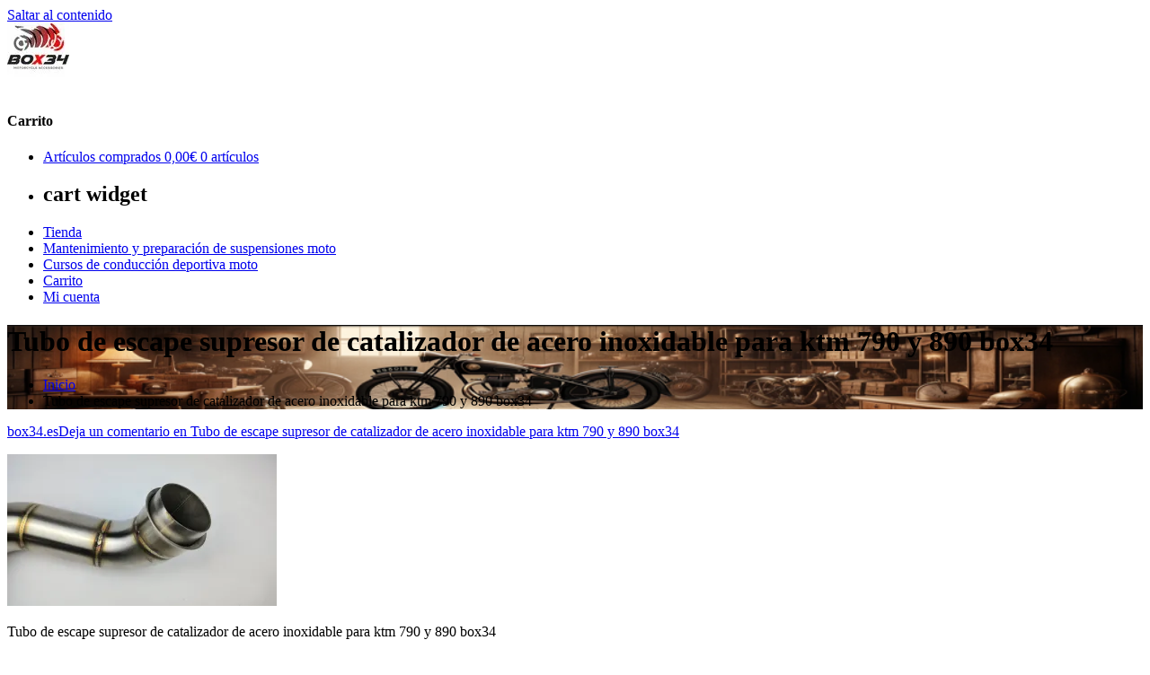

--- FILE ---
content_type: text/html; charset=UTF-8
request_url: https://www.box34.es/img_20231103_105807/
body_size: 19334
content:
<!doctype html><html lang="es"><head><script data-no-optimize="1">var litespeed_docref=sessionStorage.getItem("litespeed_docref");litespeed_docref&&(Object.defineProperty(document,"referrer",{get:function(){return litespeed_docref}}),sessionStorage.removeItem("litespeed_docref"));</script><meta charset="UTF-8"><meta name="viewport" content="width=device-width, initial-scale=1"><link rel="profile" href="http://gmpg.org/xfn/11"><meta name='robots' content='noindex, follow' /> <script type="litespeed/javascript">window._wca=window._wca||[]</script> <title>Tubo de escape supresor de catalizador de acero inoxidable para ktm 790 y 890 box34 -</title><meta property="og:locale" content="es_ES" /><meta property="og:type" content="article" /><meta property="og:title" content="Tubo de escape supresor de catalizador de acero inoxidable para ktm 790 y 890 box34 -" /><meta property="og:description" content="Tubo de escape supresor de catalizador de acero inoxidable para ktm 790 y 890 box34" /><meta property="og:url" content="https://www.box34.es/img_20231103_105807/" /><meta property="article:publisher" content="https://www.facebook.com/box34.es" /><meta property="article:modified_time" content="2023-11-03T14:18:52+00:00" /><meta property="og:image" content="https://www.box34.es/img_20231103_105807" /><meta property="og:image:width" content="2560" /><meta property="og:image:height" content="1439" /><meta property="og:image:type" content="image/jpeg" /><meta name="twitter:card" content="summary_large_image" /> <script type="application/ld+json" class="yoast-schema-graph">{"@context":"https://schema.org","@graph":[{"@type":"WebPage","@id":"https://www.box34.es/img_20231103_105807/","url":"https://www.box34.es/img_20231103_105807/","name":"Tubo de escape supresor de catalizador de acero inoxidable para ktm 790 y 890 box34 -","isPartOf":{"@id":"https://www.box34.es/#website"},"primaryImageOfPage":{"@id":"https://www.box34.es/img_20231103_105807/#primaryimage"},"image":{"@id":"https://www.box34.es/img_20231103_105807/#primaryimage"},"thumbnailUrl":"https://i0.wp.com/www.box34.es/wp-content/uploads/2023/11/IMG_20231103_105807-scaled.jpg?fit=2560%2C1439&ssl=1","datePublished":"2023-11-03T13:59:33+00:00","dateModified":"2023-11-03T14:18:52+00:00","breadcrumb":{"@id":"https://www.box34.es/img_20231103_105807/#breadcrumb"},"inLanguage":"es","potentialAction":[{"@type":"ReadAction","target":["https://www.box34.es/img_20231103_105807/"]}]},{"@type":"ImageObject","inLanguage":"es","@id":"https://www.box34.es/img_20231103_105807/#primaryimage","url":"https://i0.wp.com/www.box34.es/wp-content/uploads/2023/11/IMG_20231103_105807-scaled.jpg?fit=2560%2C1439&ssl=1","contentUrl":"https://i0.wp.com/www.box34.es/wp-content/uploads/2023/11/IMG_20231103_105807-scaled.jpg?fit=2560%2C1439&ssl=1","width":2560,"height":1439,"caption":"Tubo de escape supresor de catalizador de acero inoxidable para ktm 790 y 890 box34"},{"@type":"BreadcrumbList","@id":"https://www.box34.es/img_20231103_105807/#breadcrumb","itemListElement":[{"@type":"ListItem","position":1,"name":"Portada","item":"https://www.box34.es/"},{"@type":"ListItem","position":2,"name":"Tubo de escape supresor de catalizador de acero inoxidable para ktm 790 y 890 box34"}]},{"@type":"WebSite","@id":"https://www.box34.es/#website","url":"https://www.box34.es/","name":"box34.es","description":"","publisher":{"@id":"https://www.box34.es/#organization"},"potentialAction":[{"@type":"SearchAction","target":{"@type":"EntryPoint","urlTemplate":"https://www.box34.es/?s={search_term_string}"},"query-input":{"@type":"PropertyValueSpecification","valueRequired":true,"valueName":"search_term_string"}}],"inLanguage":"es"},{"@type":"Organization","@id":"https://www.box34.es/#organization","name":"Sabis mantenimiento y reparaciones SLU","url":"https://www.box34.es/","logo":{"@type":"ImageObject","inLanguage":"es","@id":"https://www.box34.es/#/schema/logo/image/","url":"https://www.box34.es/wp-content/uploads/2023/10/cropped-JPG-File-C.jpg","contentUrl":"https://www.box34.es/wp-content/uploads/2023/10/cropped-JPG-File-C.jpg","width":512,"height":512,"caption":"Sabis mantenimiento y reparaciones SLU"},"image":{"@id":"https://www.box34.es/#/schema/logo/image/"},"sameAs":["https://www.facebook.com/box34.es","https://www.instagram.com/box34.es/","https://www.youtube.com/channel/UCfPsKMIonRcgr9YWYZh9EeQ"]}]}</script> <link rel='dns-prefetch' href='//stats.wp.com' /><link rel='dns-prefetch' href='//capi-automation.s3.us-east-2.amazonaws.com' /><link rel='dns-prefetch' href='//fonts.googleapis.com' /><link rel='dns-prefetch' href='//v0.wordpress.com' /><link rel='dns-prefetch' href='//widgets.wp.com' /><link rel='dns-prefetch' href='//connect.facebook.net' /><link rel='dns-prefetch' href='//facebook.com' /><link rel='dns-prefetch' href='//fonts.gstatic.com' /><link rel='dns-prefetch' href='//google.com' /><link rel='dns-prefetch' href='//googleads.g.doubleclick.net' /><link rel='dns-prefetch' href='//googleadservices.com' /><link rel='dns-prefetch' href='//googletagmanager.com' /><link rel='preconnect' href='//c0.wp.com' /><link rel='preconnect' href='//i0.wp.com' /><link rel="alternate" type="application/rss+xml" title=" &raquo; Feed" href="https://www.box34.es/feed/" /><link rel="alternate" type="application/rss+xml" title=" &raquo; Feed de los comentarios" href="https://www.box34.es/comments/feed/" /><link rel="alternate" type="application/rss+xml" title=" &raquo; Comentario Tubo de escape supresor de catalizador de acero inoxidable para ktm 790 y 890  box34 del feed" href="https://www.box34.es/feed/?attachment_id=9585" /> <script data-service="google-analytics" data-category="statistics" data-cmplz-src="//www.googletagmanager.com/gtag/js?id=G-MEBN3RMG2G"  data-cfasync="false" data-wpfc-render="false" type="text/plain" async></script> <script data-cfasync="false" data-wpfc-render="false" type="text/javascript">var em_version = '8.9.0';
				var em_track_user = true;
				var em_no_track_reason = '';
								var ExactMetricsDefaultLocations = {"page_location":"https:\/\/www.box34.es\/img_20231103_105807\/"};
								if ( typeof ExactMetricsPrivacyGuardFilter === 'function' ) {
					var ExactMetricsLocations = (typeof ExactMetricsExcludeQuery === 'object') ? ExactMetricsPrivacyGuardFilter( ExactMetricsExcludeQuery ) : ExactMetricsPrivacyGuardFilter( ExactMetricsDefaultLocations );
				} else {
					var ExactMetricsLocations = (typeof ExactMetricsExcludeQuery === 'object') ? ExactMetricsExcludeQuery : ExactMetricsDefaultLocations;
				}

								var disableStrs = [
										'ga-disable-G-MEBN3RMG2G',
									];

				/* Function to detect opted out users */
				function __gtagTrackerIsOptedOut() {
					for (var index = 0; index < disableStrs.length; index++) {
						if (document.cookie.indexOf(disableStrs[index] + '=true') > -1) {
							return true;
						}
					}

					return false;
				}

				/* Disable tracking if the opt-out cookie exists. */
				if (__gtagTrackerIsOptedOut()) {
					for (var index = 0; index < disableStrs.length; index++) {
						window[disableStrs[index]] = true;
					}
				}

				/* Opt-out function */
				function __gtagTrackerOptout() {
					for (var index = 0; index < disableStrs.length; index++) {
						document.cookie = disableStrs[index] + '=true; expires=Thu, 31 Dec 2099 23:59:59 UTC; path=/';
						window[disableStrs[index]] = true;
					}
				}

				if ('undefined' === typeof gaOptout) {
					function gaOptout() {
						__gtagTrackerOptout();
					}
				}
								window.dataLayer = window.dataLayer || [];

				window.ExactMetricsDualTracker = {
					helpers: {},
					trackers: {},
				};
				if (em_track_user) {
					function __gtagDataLayer() {
						dataLayer.push(arguments);
					}

					function __gtagTracker(type, name, parameters) {
						if (!parameters) {
							parameters = {};
						}

						if (parameters.send_to) {
							__gtagDataLayer.apply(null, arguments);
							return;
						}

						if (type === 'event') {
														parameters.send_to = exactmetrics_frontend.v4_id;
							var hookName = name;
							if (typeof parameters['event_category'] !== 'undefined') {
								hookName = parameters['event_category'] + ':' + name;
							}

							if (typeof ExactMetricsDualTracker.trackers[hookName] !== 'undefined') {
								ExactMetricsDualTracker.trackers[hookName](parameters);
							} else {
								__gtagDataLayer('event', name, parameters);
							}
							
						} else {
							__gtagDataLayer.apply(null, arguments);
						}
					}

					__gtagTracker('js', new Date());
					__gtagTracker('set', {
						'developer_id.dNDMyYj': true,
											});
					if ( ExactMetricsLocations.page_location ) {
						__gtagTracker('set', ExactMetricsLocations);
					}
										__gtagTracker('config', 'G-MEBN3RMG2G', {"forceSSL":"true"} );
										window.gtag = __gtagTracker;										(function () {
						/* https://developers.google.com/analytics/devguides/collection/analyticsjs/ */
						/* ga and __gaTracker compatibility shim. */
						var noopfn = function () {
							return null;
						};
						var newtracker = function () {
							return new Tracker();
						};
						var Tracker = function () {
							return null;
						};
						var p = Tracker.prototype;
						p.get = noopfn;
						p.set = noopfn;
						p.send = function () {
							var args = Array.prototype.slice.call(arguments);
							args.unshift('send');
							__gaTracker.apply(null, args);
						};
						var __gaTracker = function () {
							var len = arguments.length;
							if (len === 0) {
								return;
							}
							var f = arguments[len - 1];
							if (typeof f !== 'object' || f === null || typeof f.hitCallback !== 'function') {
								if ('send' === arguments[0]) {
									var hitConverted, hitObject = false, action;
									if ('event' === arguments[1]) {
										if ('undefined' !== typeof arguments[3]) {
											hitObject = {
												'eventAction': arguments[3],
												'eventCategory': arguments[2],
												'eventLabel': arguments[4],
												'value': arguments[5] ? arguments[5] : 1,
											}
										}
									}
									if ('pageview' === arguments[1]) {
										if ('undefined' !== typeof arguments[2]) {
											hitObject = {
												'eventAction': 'page_view',
												'page_path': arguments[2],
											}
										}
									}
									if (typeof arguments[2] === 'object') {
										hitObject = arguments[2];
									}
									if (typeof arguments[5] === 'object') {
										Object.assign(hitObject, arguments[5]);
									}
									if ('undefined' !== typeof arguments[1].hitType) {
										hitObject = arguments[1];
										if ('pageview' === hitObject.hitType) {
											hitObject.eventAction = 'page_view';
										}
									}
									if (hitObject) {
										action = 'timing' === arguments[1].hitType ? 'timing_complete' : hitObject.eventAction;
										hitConverted = mapArgs(hitObject);
										__gtagTracker('event', action, hitConverted);
									}
								}
								return;
							}

							function mapArgs(args) {
								var arg, hit = {};
								var gaMap = {
									'eventCategory': 'event_category',
									'eventAction': 'event_action',
									'eventLabel': 'event_label',
									'eventValue': 'event_value',
									'nonInteraction': 'non_interaction',
									'timingCategory': 'event_category',
									'timingVar': 'name',
									'timingValue': 'value',
									'timingLabel': 'event_label',
									'page': 'page_path',
									'location': 'page_location',
									'title': 'page_title',
									'referrer' : 'page_referrer',
								};
								for (arg in args) {
																		if (!(!args.hasOwnProperty(arg) || !gaMap.hasOwnProperty(arg))) {
										hit[gaMap[arg]] = args[arg];
									} else {
										hit[arg] = args[arg];
									}
								}
								return hit;
							}

							try {
								f.hitCallback();
							} catch (ex) {
							}
						};
						__gaTracker.create = newtracker;
						__gaTracker.getByName = newtracker;
						__gaTracker.getAll = function () {
							return [];
						};
						__gaTracker.remove = noopfn;
						__gaTracker.loaded = true;
						window['__gaTracker'] = __gaTracker;
					})();
									} else {
										console.log("");
					(function () {
						function __gtagTracker() {
							return null;
						}

						window['__gtagTracker'] = __gtagTracker;
						window['gtag'] = __gtagTracker;
					})();
									}</script> <script type="litespeed/javascript">window._wpemojiSettings={"baseUrl":"https:\/\/s.w.org\/images\/core\/emoji\/16.0.1\/72x72\/","ext":".png","svgUrl":"https:\/\/s.w.org\/images\/core\/emoji\/16.0.1\/svg\/","svgExt":".svg","source":{"concatemoji":"https:\/\/www.box34.es\/wp-includes\/js\/wp-emoji-release.min.js?ver=6.8.3"}};
/*! This file is auto-generated */
!function(s,n){var o,i,e;function c(e){try{var t={supportTests:e,timestamp:(new Date).valueOf()};sessionStorage.setItem(o,JSON.stringify(t))}catch(e){}}function p(e,t,n){e.clearRect(0,0,e.canvas.width,e.canvas.height),e.fillText(t,0,0);var t=new Uint32Array(e.getImageData(0,0,e.canvas.width,e.canvas.height).data),a=(e.clearRect(0,0,e.canvas.width,e.canvas.height),e.fillText(n,0,0),new Uint32Array(e.getImageData(0,0,e.canvas.width,e.canvas.height).data));return t.every(function(e,t){return e===a[t]})}function u(e,t){e.clearRect(0,0,e.canvas.width,e.canvas.height),e.fillText(t,0,0);for(var n=e.getImageData(16,16,1,1),a=0;a<n.data.length;a++)if(0!==n.data[a])return!1;return!0}function f(e,t,n,a){switch(t){case"flag":return n(e,"\ud83c\udff3\ufe0f\u200d\u26a7\ufe0f","\ud83c\udff3\ufe0f\u200b\u26a7\ufe0f")?!1:!n(e,"\ud83c\udde8\ud83c\uddf6","\ud83c\udde8\u200b\ud83c\uddf6")&&!n(e,"\ud83c\udff4\udb40\udc67\udb40\udc62\udb40\udc65\udb40\udc6e\udb40\udc67\udb40\udc7f","\ud83c\udff4\u200b\udb40\udc67\u200b\udb40\udc62\u200b\udb40\udc65\u200b\udb40\udc6e\u200b\udb40\udc67\u200b\udb40\udc7f");case"emoji":return!a(e,"\ud83e\udedf")}return!1}function g(e,t,n,a){var r="undefined"!=typeof WorkerGlobalScope&&self instanceof WorkerGlobalScope?new OffscreenCanvas(300,150):s.createElement("canvas"),o=r.getContext("2d",{willReadFrequently:!0}),i=(o.textBaseline="top",o.font="600 32px Arial",{});return e.forEach(function(e){i[e]=t(o,e,n,a)}),i}function t(e){var t=s.createElement("script");t.src=e,t.defer=!0,s.head.appendChild(t)}"undefined"!=typeof Promise&&(o="wpEmojiSettingsSupports",i=["flag","emoji"],n.supports={everything:!0,everythingExceptFlag:!0},e=new Promise(function(e){s.addEventListener("DOMContentLiteSpeedLoaded",e,{once:!0})}),new Promise(function(t){var n=function(){try{var e=JSON.parse(sessionStorage.getItem(o));if("object"==typeof e&&"number"==typeof e.timestamp&&(new Date).valueOf()<e.timestamp+604800&&"object"==typeof e.supportTests)return e.supportTests}catch(e){}return null}();if(!n){if("undefined"!=typeof Worker&&"undefined"!=typeof OffscreenCanvas&&"undefined"!=typeof URL&&URL.createObjectURL&&"undefined"!=typeof Blob)try{var e="postMessage("+g.toString()+"("+[JSON.stringify(i),f.toString(),p.toString(),u.toString()].join(",")+"));",a=new Blob([e],{type:"text/javascript"}),r=new Worker(URL.createObjectURL(a),{name:"wpTestEmojiSupports"});return void(r.onmessage=function(e){c(n=e.data),r.terminate(),t(n)})}catch(e){}c(n=g(i,f,p,u))}t(n)}).then(function(e){for(var t in e)n.supports[t]=e[t],n.supports.everything=n.supports.everything&&n.supports[t],"flag"!==t&&(n.supports.everythingExceptFlag=n.supports.everythingExceptFlag&&n.supports[t]);n.supports.everythingExceptFlag=n.supports.everythingExceptFlag&&!n.supports.flag,n.DOMReady=!1,n.readyCallback=function(){n.DOMReady=!0}}).then(function(){return e}).then(function(){var e;n.supports.everything||(n.readyCallback(),(e=n.source||{}).concatemoji?t(e.concatemoji):e.wpemoji&&e.twemoji&&(t(e.twemoji),t(e.wpemoji)))}))}((window,document),window._wpemojiSettings)</script> <script data-cfasync="false" data-wpfc-render="false" type="text/javascript" id='exactmetrics-frontend-script-js-extra'>var exactmetrics_frontend = {"js_events_tracking":"true","download_extensions":"zip,mp3,mpeg,pdf,docx,pptx,xlsx,rar","inbound_paths":"[{\"path\":\"\\\/go\\\/\",\"label\":\"affiliate\"},{\"path\":\"\\\/recommend\\\/\",\"label\":\"affiliate\"}]","home_url":"https:\/\/www.box34.es","hash_tracking":"false","v4_id":"G-MEBN3RMG2G"};</script> <script id="wc-address-autocomplete-common-js-extra" type="litespeed/javascript">var wc_address_autocomplete_common_params={"address_providers":"[{\"id\":\"woocommerce_payments\",\"name\":\"WooCommerce Payments\",\"branding_html\":\"Powered by\u00a0<img style=\\\"height: 15px;width: 45px;margin-bottom: -2px\\\" src=\\\"https:\\\/\\\/www.box34.es\\\/wp-content\\\/plugins\\\/woocommerce\\\/assets\\\/images\\\/address-autocomplete\\\/google.svg\\\" alt=\\\"Google logo\\\" \\\/>\"}]"}</script> <script type="litespeed/javascript" data-src="https://www.box34.es/wp-includes/js/jquery/jquery.min.js?ver=3.7.1" id="jquery-core-js"></script> <script id="woocommerce-js-extra" type="litespeed/javascript">var woocommerce_params={"ajax_url":"\/wp-admin\/admin-ajax.php","wc_ajax_url":"\/?wc-ajax=%%endpoint%%","i18n_password_show":"Mostrar contrase\u00f1a","i18n_password_hide":"Ocultar contrase\u00f1a"}</script> <script id="WCPAY_ASSETS-js-extra" type="litespeed/javascript">var wcpayAssets={"url":"https:\/\/www.box34.es\/wp-content\/plugins\/woocommerce-payments\/dist\/"}</script> <script data-service="jetpack-statistics" data-category="statistics" type="text/plain" data-cmplz-src="https://stats.wp.com/s-202604.js" id="woocommerce-analytics-js" defer="defer" data-wp-strategy="defer"></script> <script id="uwa-jquery-countdown-multi-lang-js-extra" type="litespeed/javascript">var multi_lang_data={"labels":{"Years":"A\u00f1os","Months":"Meses","Weeks":"Semanas","Days":"D\u00edas","Hours":"Horas","Minutes":"Minutos","Seconds":"Segundos"},"labels1":{"Year":"A\u00f1o","Month":"Mes","Week":"Semana","Day":"D\u00eda","Hour":"Hora","Minute":"Minuto","Second":"Segundo"},"compactLabels":{"y":"y","m":"m","w":"w","d":"d"}}</script> <script id="uwa-front-js-extra" type="litespeed/javascript">var uwa_data={"expired":"\u00a1La subasta ha finalizado!","gtm_offset":"2","started":"\u00a1Subasta iniciada! Actualiza la p\u00e1gina.","outbid_message":"\n<ul class=\"woocommerce-error\" role=\"alert\">\n\t\t\t<li>\n\t\t\t\u00a1Tu puja ha sido superada!\t\t<\/li>\n\t<\/ul>\n","hide_compact":"no"};var WpUat={"calendar_icon":"<i class=\"dashicons-calendar-alt\"><\/i>"};var WooUa={"ajaxurl":"https:\/\/www.box34.es\/wp-admin\/admin-ajax.php","ua_nonce":"e6d42ab071","last_timestamp":"1755910215","calendar_image":"https:\/\/www.box34.es\/wp-content\/plugins\/woocommerce\/assets\/images\/calendar.png"};var UWA_Ajax_Qry={"ajaqry":"\/img_20231103_105807\/?uwa-ajax"}</script> <link rel="https://api.w.org/" href="https://www.box34.es/wp-json/" /><link rel="alternate" title="JSON" type="application/json" href="https://www.box34.es/wp-json/wp/v2/media/9585" /><link rel="EditURI" type="application/rsd+xml" title="RSD" href="https://www.box34.es/xmlrpc.php?rsd" /><meta name="generator" content="WordPress 6.8.3" /><meta name="generator" content="WooCommerce 10.3.3" /><link rel='shortlink' href='https://wp.me/a9x3QC-2uB' /><link rel="alternate" title="oEmbed (JSON)" type="application/json+oembed" href="https://www.box34.es/wp-json/oembed/1.0/embed?url=https%3A%2F%2Fwww.box34.es%2Fimg_20231103_105807%2F" /><link rel="alternate" title="oEmbed (XML)" type="text/xml+oembed" href="https://www.box34.es/wp-json/oembed/1.0/embed?url=https%3A%2F%2Fwww.box34.es%2Fimg_20231103_105807%2F&#038;format=xml" /><meta name="google-site-verification" content="q8O3Dx-67LygBs71lyrcKM-CgvMsxSGaviAcSOr95Ng" /> <noscript><style>.woocommerce-product-gallery{ opacity: 1 !important; }</style></noscript> <script data-service="facebook" data-category="marketing" type="text/plain">!function(f,b,e,v,n,t,s){if(f.fbq)return;n=f.fbq=function(){n.callMethod?
n.callMethod.apply(n,arguments):n.queue.push(arguments)};if(!f._fbq)f._fbq=n;
n.push=n;n.loaded=!0;n.version='2.0';n.queue=[];t=b.createElement(e);t.async=!0;
t.src=v;s=b.getElementsByTagName(e)[0];s.parentNode.insertBefore(t,s)}(window,
document,'script','https://connect.facebook.net/en_US/fbevents.js');</script> <script data-service="facebook" data-category="marketing" type="text/plain">var url = window.location.origin + '?ob=open-bridge';
            fbq('set', 'openbridge', '732050552082613', url);
fbq('init', '732050552082613', {}, {
    "agent": "wordpress-6.8.3-4.1.5"
})</script><script data-service="facebook" data-category="marketing" type="text/plain">fbq('track', 'PageView', []);</script> <script data-service="facebook" data-category="marketing"  type="text/plain">!function(f,b,e,v,n,t,s){if(f.fbq)return;n=f.fbq=function(){n.callMethod?
					n.callMethod.apply(n,arguments):n.queue.push(arguments)};if(!f._fbq)f._fbq=n;
					n.push=n;n.loaded=!0;n.version='2.0';n.queue=[];t=b.createElement(e);t.async=!0;
					t.src=v;s=b.getElementsByTagName(e)[0];s.parentNode.insertBefore(t,s)}(window,
					document,'script','https://connect.facebook.net/en_US/fbevents.js');</script> <script data-service="facebook" data-category="marketing"  type="text/plain">fbq('init', '732050552082613', {}, {
    "agent": "woocommerce_1-10.3.3-3.5.12"
});

				document.addEventListener( 'DOMContentLoaded', function() {
					// Insert placeholder for events injected when a product is added to the cart through AJAX.
					document.body.insertAdjacentHTML( 'beforeend', '<div class=\"wc-facebook-pixel-event-placeholder\"></div>' );
				}, false );</script> <link rel="icon" href="https://i0.wp.com/www.box34.es/wp-content/uploads/2023/10/cropped-JPG-File-C.jpg?fit=32%2C32&#038;ssl=1" sizes="32x32" /><link rel="icon" href="https://i0.wp.com/www.box34.es/wp-content/uploads/2023/10/cropped-JPG-File-C.jpg?fit=192%2C192&#038;ssl=1" sizes="192x192" /><link rel="apple-touch-icon" href="https://i0.wp.com/www.box34.es/wp-content/uploads/2023/10/cropped-JPG-File-C.jpg?fit=180%2C180&#038;ssl=1" /><meta name="msapplication-TileImage" content="https://i0.wp.com/www.box34.es/wp-content/uploads/2023/10/cropped-JPG-File-C.jpg?fit=270%2C270&#038;ssl=1" /></head><body data-cmplz=1 class="attachment wp-singular attachment-template-default single single-attachment postid-9585 attachmentid-9585 attachment-jpeg wp-custom-logo wp-theme-easy-store theme-easy-store woocommerce-no-js right-sidebar fullwidth-layout woocommerce-active"> <noscript><div class="cmplz-placeholder-parent"><img class="cmplz-placeholder-element cmplz-image" data-category="marketing" data-service="general" data-src-cmplz="https://www.facebook.com/tr?id=732050552082613&amp;ev=PageView&amp;noscript=1" height="1" width="1" style="display:none" alt="fbpx"
src="https://www.box34.es/wp-content/plugins/complianz-gdpr/assets/images/placeholders/default-minimal.jpg"  /></div> </noscript> <a class="skip-link screen-reader-text" href="#content">Saltar al contenido</a><div id="page" class="site"><header id="masthead" class="site-header"><div class="es-header-logo-wrapper es-clearfix"><div class="mt-container"><div class="site-branding"> <a href="https://www.box34.es/" class="custom-logo-link" rel="home"><img data-lazyloaded="1" src="[data-uri]" width="69" height="75" data-src="https://i0.wp.com/www.box34.es/wp-content/uploads/2023/10/cropped-JPG-File-C-2.jpg?fit=69%2C75&amp;ssl=1" class="custom-logo" alt="" decoding="async" data-attachment-id="9474" data-permalink="https://www.box34.es/jpg-file-c-4/" data-orig-file="https://i0.wp.com/www.box34.es/wp-content/uploads/2023/10/cropped-JPG-File-C-2.jpg?fit=69%2C75&amp;ssl=1" data-orig-size="69,75" data-comments-opened="1" data-image-meta="{&quot;aperture&quot;:&quot;0&quot;,&quot;credit&quot;:&quot;&quot;,&quot;camera&quot;:&quot;&quot;,&quot;caption&quot;:&quot;&quot;,&quot;created_timestamp&quot;:&quot;0&quot;,&quot;copyright&quot;:&quot;&quot;,&quot;focal_length&quot;:&quot;0&quot;,&quot;iso&quot;:&quot;0&quot;,&quot;shutter_speed&quot;:&quot;0&quot;,&quot;title&quot;:&quot;&quot;,&quot;orientation&quot;:&quot;0&quot;}" data-image-title="JPG File C" data-image-description="&lt;p&gt;https://www.box34.es/wp-content/uploads/2023/10/cropped-JPG-File-C-2.jpg&lt;/p&gt;
" data-image-caption="" data-medium-file="https://i0.wp.com/www.box34.es/wp-content/uploads/2023/10/cropped-JPG-File-C-2.jpg?fit=69%2C75&amp;ssl=1" data-large-file="https://i0.wp.com/www.box34.es/wp-content/uploads/2023/10/cropped-JPG-File-C-2.jpg?fit=69%2C75&amp;ssl=1" /></a><p class="site-title"><a href="https://www.box34.es/" rel="home"></a></p></div><div class="es-header-area-cart-wrapper"><section id="woocommerce_widget_cart-4" class="widget woocommerce widget_shopping_cart"><h4 class="widget-title">Carrito</h4><div class="widget_shopping_cart_content"></div></section><ul id="site-header-cart" class="site-header-cart"><li class=""> <a class="cart-contents es-clearfix" href="https://www.box34.es/carrito/" title="Ver tu carrito"> <span class="es-cart-meta-wrap"> <span class="cart-title-wrap"> <span class="cart-title">Artículos comprados</span> <span class="amount">0,00&euro;</span> <span class="count">0 artículos</span> </span> <span class="cart-icon"><i class="fa fa-shopping-bag"></i></span> </span> </a></li><li><div class="widget woocommerce widget_shopping_cart"><h2 class="widgettitle">cart widget</h2><div class="widget_shopping_cart_content"></div></div></li></ul></div></div></div><div class="es-main-menu-wrapper"><div class="mt-container"><div class="es-home-icon"> <a href="https://www.box34.es/" rel="home"> <i class="fa fa-home"> </i> </a></div><div class="mt-header-menu-wrap"> <a href="javascript:void(0)" class="menu-toggle hide"> <i class="fa fa-navicon"> </i> </a><nav id="site-navigation" class="main-navigation" role="navigation"><div class="menu-cabecera-container"><ul id="primary-menu" class="menu"><li id="menu-item-9433" class="menu-item menu-item-type-post_type menu-item-object-page menu-item-home menu-item-9433"><a href="https://www.box34.es/">Tienda</a></li><li id="menu-item-10047" class="menu-item menu-item-type-post_type menu-item-object-page menu-item-10047"><a href="https://www.box34.es/mantenimiento-y-preparacion-de-suspensiones-moto/">Mantenimiento y preparación de suspensiones moto</a></li><li id="menu-item-10077" class="menu-item menu-item-type-post_type menu-item-object-page menu-item-10077"><a href="https://www.box34.es/cursos-de-conduccion-deportiva-moto/">Cursos de conducción deportiva moto</a></li><li id="menu-item-9483" class="menu-item menu-item-type-post_type menu-item-object-page menu-item-9483"><a href="https://www.box34.es/carrito/">Carrito</a></li><li id="menu-item-9426" class="menu-item menu-item-type-post_type menu-item-object-page menu-item-9426"><a href="https://www.box34.es/mi-cuenta/">Mi cuenta</a></li></ul></div></nav></div></div></div></header><div class="custom-header has-bg-img"  style="background-image:url(https://www.box34.es/wp-content/uploads/2023/11/cropped-resized_image-box34.png);background-size:cover;" ><div class="mt-container"><h1 class="entry-title">Tubo de escape supresor de catalizador de acero inoxidable para ktm 790 y 890  box34</h1><div role="navigation" aria-label="Migas de pan" class="breadcrumb-trail breadcrumbs" itemprop="breadcrumb"><ul class="trail-items" itemscope itemtype="http://schema.org/BreadcrumbList"><meta name="numberOfItems" content="2" /><meta name="itemListOrder" content="Ascending" /><li itemprop="itemListElement" itemscope itemtype="http://schema.org/ListItem" class="trail-item trail-begin"><a href="https://www.box34.es/" rel="home" itemprop="item"><span itemprop="name">Inicio</span></a><meta itemprop="position" content="1" /></li><li itemprop="itemListElement" itemscope itemtype="http://schema.org/ListItem" class="trail-item trail-end"><span itemprop="name"><span itemprop="name">Tubo de escape supresor de catalizador de acero inoxidable para ktm 790 y 890  box34</span></span><meta itemprop="position" content="2" /></li></ul></div></div></div><div id="content" class="site-content"><div class="mt-container"><div id="primary" class="content-area"><main id="main" class="site-main"><article id="post-9585" class="post-9585 attachment type-attachment status-inherit hentry"><div class="entry-content-wrapper"><div class="entry-content"><div class="post-meta"> <span class="byline"><span class="author vcard"><a class="url fn n" href="https://www.box34.es/author/box34-es/">box34.es</a></span></span><span class="comments-link"><a href="https://www.box34.es/img_20231103_105807/#respond">Deja un comentario<span class="screen-reader-text"> en Tubo de escape supresor de catalizador de acero inoxidable para ktm 790 y 890  box34</span></a></span></div><p class="attachment"><a href="https://i0.wp.com/www.box34.es/wp-content/uploads/2023/11/IMG_20231103_105807-scaled.jpg?ssl=1"><img data-lazyloaded="1" src="[data-uri]" fetchpriority="high" decoding="async" width="300" height="169" data-src="https://i0.wp.com/www.box34.es/wp-content/uploads/2023/11/IMG_20231103_105807-scaled.jpg?fit=300%2C169&amp;ssl=1" class="attachment-medium size-medium" alt="Tubo de escape supresor de catalizador de acero inoxidable para ktm 790 y 890 box34" data-srcset="https://i0.wp.com/www.box34.es/wp-content/uploads/2023/11/IMG_20231103_105807-scaled.jpg?w=2560&amp;ssl=1 2560w, https://i0.wp.com/www.box34.es/wp-content/uploads/2023/11/IMG_20231103_105807-scaled.jpg?resize=300%2C169&amp;ssl=1 300w, https://i0.wp.com/www.box34.es/wp-content/uploads/2023/11/IMG_20231103_105807-scaled.jpg?resize=1024%2C576&amp;ssl=1 1024w, https://i0.wp.com/www.box34.es/wp-content/uploads/2023/11/IMG_20231103_105807-scaled.jpg?resize=768%2C432&amp;ssl=1 768w, https://i0.wp.com/www.box34.es/wp-content/uploads/2023/11/IMG_20231103_105807-scaled.jpg?resize=1536%2C863&amp;ssl=1 1536w, https://i0.wp.com/www.box34.es/wp-content/uploads/2023/11/IMG_20231103_105807-scaled.jpg?resize=2048%2C1151&amp;ssl=1 2048w, https://i0.wp.com/www.box34.es/wp-content/uploads/2023/11/IMG_20231103_105807-scaled.jpg?resize=840%2C472&amp;ssl=1 840w, https://i0.wp.com/www.box34.es/wp-content/uploads/2023/11/IMG_20231103_105807-scaled.jpg?resize=534%2C300&amp;ssl=1 534w, https://i0.wp.com/www.box34.es/wp-content/uploads/2023/11/IMG_20231103_105807-scaled.jpg?resize=600%2C337&amp;ssl=1 600w, https://i0.wp.com/www.box34.es/wp-content/uploads/2023/11/IMG_20231103_105807-scaled.jpg?w=1280&amp;ssl=1 1280w, https://i0.wp.com/www.box34.es/wp-content/uploads/2023/11/IMG_20231103_105807-scaled.jpg?w=1920&amp;ssl=1 1920w" data-sizes="(max-width: 300px) 100vw, 300px" data-attachment-id="9585" data-permalink="https://www.box34.es/img_20231103_105807/" data-orig-file="https://i0.wp.com/www.box34.es/wp-content/uploads/2023/11/IMG_20231103_105807-scaled.jpg?fit=2560%2C1439&amp;ssl=1" data-orig-size="2560,1439" data-comments-opened="1" data-image-meta="{&quot;aperture&quot;:&quot;1.89&quot;,&quot;credit&quot;:&quot;&quot;,&quot;camera&quot;:&quot;22041216G&quot;,&quot;caption&quot;:&quot;&quot;,&quot;created_timestamp&quot;:&quot;1699009087&quot;,&quot;copyright&quot;:&quot;&quot;,&quot;focal_length&quot;:&quot;5.43&quot;,&quot;iso&quot;:&quot;66&quot;,&quot;shutter_speed&quot;:&quot;0.009996&quot;,&quot;title&quot;:&quot;&quot;,&quot;orientation&quot;:&quot;1&quot;}" data-image-title="Tubo de escape supresor de catalizador de acero inoxidable para ktm 790 y 890  box34" data-image-description="&lt;p&gt;Tubo de escape supresor de catalizador de acero inoxidable para ktm 790 y 890  box34&lt;/p&gt;
" data-image-caption="&lt;p&gt;Tubo de escape supresor de catalizador de acero inoxidable para ktm 790 y 890  box34&lt;/p&gt;
" data-medium-file="https://i0.wp.com/www.box34.es/wp-content/uploads/2023/11/IMG_20231103_105807-scaled.jpg?fit=300%2C169&amp;ssl=1" data-large-file="https://i0.wp.com/www.box34.es/wp-content/uploads/2023/11/IMG_20231103_105807-scaled.jpg?fit=640%2C360&amp;ssl=1" /></a></p><p>Tubo de escape supresor de catalizador de acero inoxidable para ktm 790 y 890  box34</p></div></div><footer class="entry-footer"></footer></article><nav class="navigation post-navigation" aria-label="Entradas"><h2 class="screen-reader-text">Navegación de entradas</h2><div class="nav-links"><div class="nav-previous"><a href="https://www.box34.es/img_20231103_105807/" rel="prev">Tubo de escape supresor de catalizador de acero inoxidable para ktm 790 y 890  box34</a></div></div></nav><div id="comments" class="comments-area"><div id="respond" class="comment-respond"><h3 id="reply-title" class="comment-reply-title">Deja una respuesta <small><a rel="nofollow" id="cancel-comment-reply-link" href="/img_20231103_105807/#respond" style="display:none;">Cancelar la respuesta</a></small></h3><p class="must-log-in">Lo siento, debes estar <a href="https://www.box34.es/wp-login.php?redirect_to=https%3A%2F%2Fwww.box34.es%2Fimg_20231103_105807%2F">conectado</a> para publicar un comentario.</p></div></div></main></div><div id="secondary" class="widget-area sidebar" role="complementary"><section id="search-3" class="widget widget_search"><h4 class="widget-title">Búsqueda</h4><form method="get" class ="search-form" id="searchform" action="https://www.box34.es/"> <input type="text" class="field" name="s" id="s" placeholder="Buscar" /> <button type="submit" class="submit fa fa-search" name="submit" id="searchsubmit" value="Buscar" /></form></section><section id="text-3" class="widget widget_text"><h4 class="widget-title">Acerca de este sitio</h4><div class="textwidget"><p>Desde box34.es queremos hacer que la conducción de nuestras motos sea mas segura y divertida, para ello desarrollamos cursos para personas que quieren mejorar su conducción para ser mas rápidos y seguros. Los cursos son tanto presenciales y prácticos como teóricos online.</p></div></section><section id="eu_cookie_law_widget-2" class="widget widget_eu_cookie_law_widget"><div
class="hide-on-button"
data-hide-timeout="30"
data-consent-expiration="180"
id="eu-cookie-law"
><form method="post" id="jetpack-eu-cookie-law-form"> <input type="submit" value="Cerrar y aceptar" class="accept" /></form> Privacidad y cookies: este sitio utiliza cookies. Al continuar utilizando esta web, aceptas su uso. <br /> Para obtener más información, incluyendo cómo controlar las cookies, mira aquí: <a href="https://automattic.com/cookies/" rel="nofollow"> Política de cookies </a></div></section><section id="archives-4" class="widget widget_archive"><h4 class="widget-title">blog</h4><ul><li><a href='https://www.box34.es/2020/08/'>agosto 2020</a></li><li><a href='https://www.box34.es/2020/07/'>julio 2020</a></li><li><a href='https://www.box34.es/2019/10/'>octubre 2019</a></li></ul></section></div></div></div><footer id="colophon" class="site-footer" role="contentinfo"><div class="bottom-footer es-clearfix"><div class="mt-container"><div class="site-info"> <span class="es-copyright-text"> box34 Motorcycle Accessories </span> <span class="sep"> | </span> Tema: Easy Store de <a href="https://mysterythemes.com" rel="designer">Mystery Themes</a></div><nav id="footer-navigation" class="footer-navigation" role="navigation"><div class="menu-botton-container"><ul id="footer-menu" class="menu"><li id="menu-item-9205" class="menu-item menu-item-type-post_type menu-item-object-page menu-item-privacy-policy menu-item-9205"><a rel="privacy-policy" href="https://www.box34.es/politica-de-privacidad/">Política de privacidad</a></li><li id="menu-item-9214" class="menu-item menu-item-type-post_type menu-item-object-page menu-item-9214"><a href="https://www.box34.es/aviso-legal/">Aviso legal</a></li><li id="menu-item-9215" class="menu-item menu-item-type-post_type menu-item-object-page menu-item-9215"><a href="https://www.box34.es/politica-de-cookies/">politica de cookies</a></li><li id="menu-item-9532" class="menu-item menu-item-type-post_type menu-item-object-page menu-item-9532"><a href="https://www.box34.es/contacto/">Contacto</a></li><li id="menu-item-9781" class="menu-item menu-item-type-post_type menu-item-object-page menu-item-9781"><a href="https://www.box34.es/reembolso_devoluciones/">Términos y condiciones de venta</a></li></ul></div></nav></div></div></footer><div id="es-scrollup" class="animated arrow-hide"><i class="fa fa-chevron-up"></i></div></div> <script type="speculationrules">{"prefetch":[{"source":"document","where":{"and":[{"href_matches":"\/*"},{"not":{"href_matches":["\/wp-*.php","\/wp-admin\/*","\/wp-content\/uploads\/*","\/wp-content\/*","\/wp-content\/plugins\/*","\/wp-content\/themes\/easy-store\/*","\/*\\?(.+)"]}},{"not":{"selector_matches":"a[rel~=\"nofollow\"]"}},{"not":{"selector_matches":".no-prefetch, .no-prefetch a"}}]},"eagerness":"conservative"}]}</script> <script type="litespeed/javascript">function mgclInit(){var elements=document.querySelectorAll('.no-lightbox, .no-lightbox img');for(var i=0;i<elements.length;i++){elements[i].onclick=null}
var elements=document.querySelectorAll('a.no-lightbox');for(var i=0;i<elements.length;i++){elements[i].onclick=mgclOnClick}
var elements=document.querySelectorAll('a.set-target');for(var i=0;i<elements.length;i++){elements[i].onclick=mgclOnClick}}
function mgclOnClick(){if(!this.target||this.target==''||this.target=='_self')
window.location=this.href;else window.open(this.href,this.target);return!1}
function mgclAddLoadEvent(func){var oldOnload=window.onload;if(typeof window.onload!='function'){window.onload=func}else{window.onload=function(){oldOnload();func()}}}
mgclAddLoadEvent(mgclInit);mgclInit()</script> <div id="cmplz-cookiebanner-container"><div class="cmplz-cookiebanner cmplz-hidden banner-1 bottom-right-view-preferences optin cmplz-bottom-right cmplz-categories-type-view-preferences" aria-modal="true" data-nosnippet="true" role="dialog" aria-live="polite" aria-labelledby="cmplz-header-1-optin" aria-describedby="cmplz-message-1-optin"><div class="cmplz-header"><div class="cmplz-logo"></div><div class="cmplz-title" id="cmplz-header-1-optin">Gestionar el consentimiento de las cookies</div><div class="cmplz-close" tabindex="0" role="button" aria-label="Cerrar ventana"> <svg aria-hidden="true" focusable="false" data-prefix="fas" data-icon="times" class="svg-inline--fa fa-times fa-w-11" role="img" xmlns="http://www.w3.org/2000/svg" viewBox="0 0 352 512"><path fill="currentColor" d="M242.72 256l100.07-100.07c12.28-12.28 12.28-32.19 0-44.48l-22.24-22.24c-12.28-12.28-32.19-12.28-44.48 0L176 189.28 75.93 89.21c-12.28-12.28-32.19-12.28-44.48 0L9.21 111.45c-12.28 12.28-12.28 32.19 0 44.48L109.28 256 9.21 356.07c-12.28 12.28-12.28 32.19 0 44.48l22.24 22.24c12.28 12.28 32.2 12.28 44.48 0L176 322.72l100.07 100.07c12.28 12.28 32.2 12.28 44.48 0l22.24-22.24c12.28-12.28 12.28-32.19 0-44.48L242.72 256z"></path></svg></div></div><div class="cmplz-divider cmplz-divider-header"></div><div class="cmplz-body"><div class="cmplz-message" id="cmplz-message-1-optin">Utilizamos tecnologías como las cookies para almacenar y/o acceder a la información del dispositivo. Lo hacemos para mejorar la experiencia de navegación y para mostrar anuncios (no) personalizados. El consentimiento a estas tecnologías nos permitirá procesar datos como el comportamiento de navegación o los ID's únicos en este sitio. No consentir o retirar el consentimiento, puede afectar negativamente a ciertas características y funciones.</div><div class="cmplz-categories"> <details class="cmplz-category cmplz-functional" > <summary> <span class="cmplz-category-header"> <span class="cmplz-category-title">Funcional</span> <span class='cmplz-always-active'> <span class="cmplz-banner-checkbox"> <input type="checkbox"
id="cmplz-functional-optin"
data-category="cmplz_functional"
class="cmplz-consent-checkbox cmplz-functional"
size="40"
value="1"/> <label class="cmplz-label" for="cmplz-functional-optin"><span class="screen-reader-text">Funcional</span></label> </span> Siempre activo </span> <span class="cmplz-icon cmplz-open"> <svg xmlns="http://www.w3.org/2000/svg" viewBox="0 0 448 512"  height="18" ><path d="M224 416c-8.188 0-16.38-3.125-22.62-9.375l-192-192c-12.5-12.5-12.5-32.75 0-45.25s32.75-12.5 45.25 0L224 338.8l169.4-169.4c12.5-12.5 32.75-12.5 45.25 0s12.5 32.75 0 45.25l-192 192C240.4 412.9 232.2 416 224 416z"/></svg> </span> </span> </summary><div class="cmplz-description"> <span class="cmplz-description-functional">El almacenamiento o acceso técnico es estrictamente necesario para el propósito legítimo de permitir el uso de un servicio específico explícitamente solicitado por el abonado o usuario, o con el único propósito de llevar a cabo la transmisión de una comunicación a través de una red de comunicaciones electrónicas.</span></div> </details> <details class="cmplz-category cmplz-preferences" > <summary> <span class="cmplz-category-header"> <span class="cmplz-category-title">Preferencias</span> <span class="cmplz-banner-checkbox"> <input type="checkbox"
id="cmplz-preferences-optin"
data-category="cmplz_preferences"
class="cmplz-consent-checkbox cmplz-preferences"
size="40"
value="1"/> <label class="cmplz-label" for="cmplz-preferences-optin"><span class="screen-reader-text">Preferencias</span></label> </span> <span class="cmplz-icon cmplz-open"> <svg xmlns="http://www.w3.org/2000/svg" viewBox="0 0 448 512"  height="18" ><path d="M224 416c-8.188 0-16.38-3.125-22.62-9.375l-192-192c-12.5-12.5-12.5-32.75 0-45.25s32.75-12.5 45.25 0L224 338.8l169.4-169.4c12.5-12.5 32.75-12.5 45.25 0s12.5 32.75 0 45.25l-192 192C240.4 412.9 232.2 416 224 416z"/></svg> </span> </span> </summary><div class="cmplz-description"> <span class="cmplz-description-preferences">El almacenamiento o acceso técnico es necesario para la finalidad legítima de almacenar preferencias no solicitadas por el abonado o usuario.</span></div> </details> <details class="cmplz-category cmplz-statistics" > <summary> <span class="cmplz-category-header"> <span class="cmplz-category-title">Estadísticas</span> <span class="cmplz-banner-checkbox"> <input type="checkbox"
id="cmplz-statistics-optin"
data-category="cmplz_statistics"
class="cmplz-consent-checkbox cmplz-statistics"
size="40"
value="1"/> <label class="cmplz-label" for="cmplz-statistics-optin"><span class="screen-reader-text">Estadísticas</span></label> </span> <span class="cmplz-icon cmplz-open"> <svg xmlns="http://www.w3.org/2000/svg" viewBox="0 0 448 512"  height="18" ><path d="M224 416c-8.188 0-16.38-3.125-22.62-9.375l-192-192c-12.5-12.5-12.5-32.75 0-45.25s32.75-12.5 45.25 0L224 338.8l169.4-169.4c12.5-12.5 32.75-12.5 45.25 0s12.5 32.75 0 45.25l-192 192C240.4 412.9 232.2 416 224 416z"/></svg> </span> </span> </summary><div class="cmplz-description"> <span class="cmplz-description-statistics">El almacenamiento o acceso técnico que es utilizado exclusivamente con fines estadísticos.</span> <span class="cmplz-description-statistics-anonymous">El almacenamiento o acceso técnico que se utiliza exclusivamente con fines estadísticos anónimos. Sin un requerimiento, el cumplimiento voluntario por parte de tu proveedor de servicios de Internet, o los registros adicionales de un tercero, la información almacenada o recuperada sólo para este propósito no se puede utilizar para identificarte.</span></div> </details> <details class="cmplz-category cmplz-marketing" > <summary> <span class="cmplz-category-header"> <span class="cmplz-category-title">Marketing</span> <span class="cmplz-banner-checkbox"> <input type="checkbox"
id="cmplz-marketing-optin"
data-category="cmplz_marketing"
class="cmplz-consent-checkbox cmplz-marketing"
size="40"
value="1"/> <label class="cmplz-label" for="cmplz-marketing-optin"><span class="screen-reader-text">Marketing</span></label> </span> <span class="cmplz-icon cmplz-open"> <svg xmlns="http://www.w3.org/2000/svg" viewBox="0 0 448 512"  height="18" ><path d="M224 416c-8.188 0-16.38-3.125-22.62-9.375l-192-192c-12.5-12.5-12.5-32.75 0-45.25s32.75-12.5 45.25 0L224 338.8l169.4-169.4c12.5-12.5 32.75-12.5 45.25 0s12.5 32.75 0 45.25l-192 192C240.4 412.9 232.2 416 224 416z"/></svg> </span> </span> </summary><div class="cmplz-description"> <span class="cmplz-description-marketing">El almacenamiento o acceso técnico es necesario para crear perfiles de usuario para enviar publicidad, o para rastrear al usuario en una web o en varias web con fines de marketing similares.</span></div> </details></div></div><div class="cmplz-links cmplz-information"> <a class="cmplz-link cmplz-manage-options cookie-statement" href="#" data-relative_url="#cmplz-manage-consent-container">Administrar opciones</a> <a class="cmplz-link cmplz-manage-third-parties cookie-statement" href="#" data-relative_url="#cmplz-cookies-overview">Gestionar los servicios</a> <a class="cmplz-link cmplz-manage-vendors tcf cookie-statement" href="#" data-relative_url="#cmplz-tcf-wrapper">Gestionar {vendor_count} proveedores</a> <a class="cmplz-link cmplz-external cmplz-read-more-purposes tcf" target="_blank" rel="noopener noreferrer nofollow" href="https://cookiedatabase.org/tcf/purposes/">Leer más sobre estos propósitos</a></div><div class="cmplz-divider cmplz-footer"></div><div class="cmplz-buttons"> <button class="cmplz-btn cmplz-accept">Aceptar</button> <button class="cmplz-btn cmplz-deny">Denegar</button> <button class="cmplz-btn cmplz-view-preferences">Ver preferencias</button> <button class="cmplz-btn cmplz-save-preferences">Guardar preferencias</button> <a class="cmplz-btn cmplz-manage-options tcf cookie-statement" href="#" data-relative_url="#cmplz-manage-consent-container">Ver preferencias</a></div><div class="cmplz-links cmplz-documents"> <a class="cmplz-link cookie-statement" href="#" data-relative_url="">{title}</a> <a class="cmplz-link privacy-statement" href="#" data-relative_url="">{title}</a> <a class="cmplz-link impressum" href="#" data-relative_url="">{title}</a></div></div></div><div id="cmplz-manage-consent" data-nosnippet="true"><button class="cmplz-btn cmplz-hidden cmplz-manage-consent manage-consent-1">Gestionar consentimiento</button></div> <script type="litespeed/javascript">document.addEventListener('wpcf7mailsent',function(event){if("fb_pxl_code" in event.detail.apiResponse){eval(event.detail.apiResponse.fb_pxl_code)}},!1)</script> <noscript><div class="cmplz-placeholder-parent"><img class="cmplz-placeholder-element cmplz-image" data-category="marketing" data-service="general" data-src-cmplz="https://www.facebook.com/tr?id=732050552082613&amp;ev=PageView&amp;noscript=1"
height="1"
width="1"
style="display:none"
alt="fbpx"
src="https://www.box34.es/wp-content/plugins/complianz-gdpr/assets/images/placeholders/default-minimal.jpg"
/></div> </noscript> <script type="litespeed/javascript">(function(){var c=document.body.className;c=c.replace(/woocommerce-no-js/,'woocommerce-js');document.body.className=c})()</script> <script id="wp-i18n-js-after" type="litespeed/javascript">wp.i18n.setLocaleData({'text direction\u0004ltr':['ltr']})</script> <script id="contact-form-7-js-translations" type="litespeed/javascript">(function(domain,translations){var localeData=translations.locale_data[domain]||translations.locale_data.messages;localeData[""].domain=domain;wp.i18n.setLocaleData(localeData,domain)})("contact-form-7",{"translation-revision-date":"2025-10-29 16:00:55+0000","generator":"GlotPress\/4.0.3","domain":"messages","locale_data":{"messages":{"":{"domain":"messages","plural-forms":"nplurals=2; plural=n != 1;","lang":"es"},"This contact form is placed in the wrong place.":["Este formulario de contacto est\u00e1 situado en el lugar incorrecto."],"Error:":["Error:"]}},"comment":{"reference":"includes\/js\/index.js"}})</script> <script id="contact-form-7-js-before" type="litespeed/javascript">var wpcf7={"api":{"root":"https:\/\/www.box34.es\/wp-json\/","namespace":"contact-form-7\/v1"},"cached":1}</script> <script id="easy-store-custom-script-js-extra" type="litespeed/javascript">var mtObject={"store_sticky":"show"}</script> <script id="wp-api-fetch-js-translations" type="litespeed/javascript">(function(domain,translations){var localeData=translations.locale_data[domain]||translations.locale_data.messages;localeData[""].domain=domain;wp.i18n.setLocaleData(localeData,domain)})("default",{"translation-revision-date":"2025-09-29 19:09:09+0000","generator":"GlotPress\/4.0.3","domain":"messages","locale_data":{"messages":{"":{"domain":"messages","plural-forms":"nplurals=2; plural=n != 1;","lang":"es"},"You are probably offline.":["Probablemente est\u00e1s desconectado."],"Media upload failed. If this is a photo or a large image, please scale it down and try again.":["La subida de medios ha fallado. Si esto es una foto o una imagen grande, por favor, reduce su tama\u00f1o e int\u00e9ntalo de nuevo."],"The response is not a valid JSON response.":["Las respuesta no es una respuesta JSON v\u00e1lida."],"An unknown error occurred.":["Ha ocurrido un error desconocido."]}},"comment":{"reference":"wp-includes\/js\/dist\/api-fetch.js"}})</script> <script id="wp-api-fetch-js-after" type="litespeed/javascript">wp.apiFetch.use(wp.apiFetch.createRootURLMiddleware("https://www.box34.es/wp-json/"));wp.apiFetch.nonceMiddleware=wp.apiFetch.createNonceMiddleware("82618e51e9");wp.apiFetch.use(wp.apiFetch.nonceMiddleware);wp.apiFetch.use(wp.apiFetch.mediaUploadMiddleware);wp.apiFetch.nonceEndpoint="https://www.box34.es/wp-admin/admin-ajax.php?action=rest-nonce"</script> <script id="wc-order-attribution-js-extra" type="litespeed/javascript">var wc_order_attribution={"params":{"lifetime":1.0e-5,"session":30,"base64":!1,"ajaxurl":"https:\/\/www.box34.es\/wp-admin\/admin-ajax.php","prefix":"wc_order_attribution_","allowTracking":!0},"fields":{"source_type":"current.typ","referrer":"current_add.rf","utm_campaign":"current.cmp","utm_source":"current.src","utm_medium":"current.mdm","utm_content":"current.cnt","utm_id":"current.id","utm_term":"current.trm","utm_source_platform":"current.plt","utm_creative_format":"current.fmt","utm_marketing_tactic":"current.tct","session_entry":"current_add.ep","session_start_time":"current_add.fd","session_pages":"session.pgs","session_count":"udata.vst","user_agent":"udata.uag"}}</script> <script type="litespeed/javascript" data-src="https://capi-automation.s3.us-east-2.amazonaws.com/public/client_js/capiParamBuilder/clientParamBuilder.bundle.js" id="facebook-capi-param-builder-js"></script> <script id="facebook-capi-param-builder-js-after" type="litespeed/javascript">if(typeof clientParamBuilder!=="undefined"){clientParamBuilder.processAndCollectAllParams(window.location.href)}</script> <script id="jetpack-stats-js-before" type="litespeed/javascript">_stq=window._stq||[];_stq.push(["view",JSON.parse("{\"v\":\"ext\",\"blog\":\"140866642\",\"post\":\"9585\",\"tz\":\"2\",\"srv\":\"www.box34.es\",\"j\":\"1:15.1.1\"}")]);_stq.push(["clickTrackerInit","140866642","9585"])</script> <script data-service="jetpack-statistics" data-category="statistics" type="text/plain" data-cmplz-src="https://stats.wp.com/e-202604.js" id="jetpack-stats-js" defer="defer" data-wp-strategy="defer"></script> <script id="cmplz-cookiebanner-js-extra" type="litespeed/javascript">var complianz={"prefix":"cmplz_","user_banner_id":"1","set_cookies":[],"block_ajax_content":"","banner_version":"27","version":"7.4.2","store_consent":"","do_not_track_enabled":"1","consenttype":"optin","region":"eu","geoip":"","dismiss_timeout":"","disable_cookiebanner":"","soft_cookiewall":"","dismiss_on_scroll":"","cookie_expiry":"365","url":"https:\/\/www.box34.es\/wp-json\/complianz\/v1\/","locale":"lang=es&locale=es_ES","set_cookies_on_root":"","cookie_domain":"","current_policy_id":"15","cookie_path":"\/","categories":{"statistics":"estad\u00edsticas","marketing":"m\u00e1rketing"},"tcf_active":"","placeholdertext":"Haz clic para aceptar cookies de marketing y permitir este contenido","css_file":"https:\/\/www.box34.es\/wp-content\/uploads\/complianz\/css\/banner-{banner_id}-{type}.css?v=27","page_links":{"eu":{"cookie-statement":{"title":"Pol\u00edtica de cookies ","url":"https:\/\/www.box34.es\/politica-de-cookies-ue\/"},"privacy-statement":{"title":"Pol\u00edtica de privacidad","url":"https:\/\/www.box34.es\/politica-de-privacidad\/"}}},"tm_categories":"","forceEnableStats":"","preview":"","clean_cookies":"","aria_label":"Haz clic para aceptar cookies de marketing y permitir este contenido"}</script> <script id="cmplz-cookiebanner-js-after" type="litespeed/javascript">let cmplzBlockedContent=document.querySelector('.cmplz-blocked-content-notice');if(cmplzBlockedContent){cmplzBlockedContent.addEventListener('click',function(event){event.stopPropagation()})}</script> <script id="thickbox-js-extra" type="litespeed/javascript">var thickboxL10n={"next":"Siguiente >","prev":"< Anterior","image":"Imagen","of":"de","close":"Cerrar","noiframes":"Esta funci\u00f3n necesita frames integrados. Tienes los iframes desactivados o tu navegador no es compatible.","loadingAnimation":"https:\/\/www.box34.es\/wp-includes\/js\/thickbox\/loadingAnimation.gif"}</script> <script id="wc-cart-fragments-js-extra" type="litespeed/javascript">var wc_cart_fragments_params={"ajax_url":"\/wp-admin\/admin-ajax.php","wc_ajax_url":"\/?wc-ajax=%%endpoint%%","cart_hash_key":"wc_cart_hash_d50a8e0a82deb93ae02321731f3b2f7b","fragment_name":"wc_fragments_d50a8e0a82deb93ae02321731f3b2f7b","request_timeout":"5000"}</script> <script data-service="facebook" data-category="marketing" type="text/plain">jQuery(function($) { 
/* WooCommerce Facebook Integration Event Tracking */
fbq('set', 'agent', 'woocommerce_1-10.3.3-3.5.12', '732050552082613');
fbq('track', 'PageView', {
    "source": "woocommerce_1",
    "version": "10.3.3",
    "pluginVersion": "3.5.12",
    "user_data": {}
}, {
    "eventID": "90ce3c10-72fc-496e-a885-3b823c8c2017"
});
 });</script> <script type="litespeed/javascript">(function(){window.wcAnalytics=window.wcAnalytics||{};const wcAnalytics=window.wcAnalytics;wcAnalytics.commonProps={"blog_id":140866642,"store_id":"aed87121-8744-4fb4-b573-ffbabd6eb27a","ui":null,"url":"https:\/\/www.box34.es","woo_version":"10.3.3","wp_version":"6.8.3","store_admin":0,"device":"desktop","store_currency":"EUR","timezone":"+02:00","is_guest":1};wcAnalytics.eventQueue=[];wcAnalytics.features={ch:!1,sessionTracking:!1,proxy:!1,};wcAnalytics.breadcrumbs=["Tubo de escape supresor de catalizador de acero inoxidable para ktm 790 y 890  box34","Tubo de escape supresor de catalizador de acero inoxidable para ktm 790 y 890  box34"];wcAnalytics.pages={isAccountPage:!1,isCart:!1,}})()</script> <script data-no-optimize="1">window.lazyLoadOptions=Object.assign({},{threshold:300},window.lazyLoadOptions||{});!function(t,e){"object"==typeof exports&&"undefined"!=typeof module?module.exports=e():"function"==typeof define&&define.amd?define(e):(t="undefined"!=typeof globalThis?globalThis:t||self).LazyLoad=e()}(this,function(){"use strict";function e(){return(e=Object.assign||function(t){for(var e=1;e<arguments.length;e++){var n,a=arguments[e];for(n in a)Object.prototype.hasOwnProperty.call(a,n)&&(t[n]=a[n])}return t}).apply(this,arguments)}function o(t){return e({},at,t)}function l(t,e){return t.getAttribute(gt+e)}function c(t){return l(t,vt)}function s(t,e){return function(t,e,n){e=gt+e;null!==n?t.setAttribute(e,n):t.removeAttribute(e)}(t,vt,e)}function i(t){return s(t,null),0}function r(t){return null===c(t)}function u(t){return c(t)===_t}function d(t,e,n,a){t&&(void 0===a?void 0===n?t(e):t(e,n):t(e,n,a))}function f(t,e){et?t.classList.add(e):t.className+=(t.className?" ":"")+e}function _(t,e){et?t.classList.remove(e):t.className=t.className.replace(new RegExp("(^|\\s+)"+e+"(\\s+|$)")," ").replace(/^\s+/,"").replace(/\s+$/,"")}function g(t){return t.llTempImage}function v(t,e){!e||(e=e._observer)&&e.unobserve(t)}function b(t,e){t&&(t.loadingCount+=e)}function p(t,e){t&&(t.toLoadCount=e)}function n(t){for(var e,n=[],a=0;e=t.children[a];a+=1)"SOURCE"===e.tagName&&n.push(e);return n}function h(t,e){(t=t.parentNode)&&"PICTURE"===t.tagName&&n(t).forEach(e)}function a(t,e){n(t).forEach(e)}function m(t){return!!t[lt]}function E(t){return t[lt]}function I(t){return delete t[lt]}function y(e,t){var n;m(e)||(n={},t.forEach(function(t){n[t]=e.getAttribute(t)}),e[lt]=n)}function L(a,t){var o;m(a)&&(o=E(a),t.forEach(function(t){var e,n;e=a,(t=o[n=t])?e.setAttribute(n,t):e.removeAttribute(n)}))}function k(t,e,n){f(t,e.class_loading),s(t,st),n&&(b(n,1),d(e.callback_loading,t,n))}function A(t,e,n){n&&t.setAttribute(e,n)}function O(t,e){A(t,rt,l(t,e.data_sizes)),A(t,it,l(t,e.data_srcset)),A(t,ot,l(t,e.data_src))}function w(t,e,n){var a=l(t,e.data_bg_multi),o=l(t,e.data_bg_multi_hidpi);(a=nt&&o?o:a)&&(t.style.backgroundImage=a,n=n,f(t=t,(e=e).class_applied),s(t,dt),n&&(e.unobserve_completed&&v(t,e),d(e.callback_applied,t,n)))}function x(t,e){!e||0<e.loadingCount||0<e.toLoadCount||d(t.callback_finish,e)}function M(t,e,n){t.addEventListener(e,n),t.llEvLisnrs[e]=n}function N(t){return!!t.llEvLisnrs}function z(t){if(N(t)){var e,n,a=t.llEvLisnrs;for(e in a){var o=a[e];n=e,o=o,t.removeEventListener(n,o)}delete t.llEvLisnrs}}function C(t,e,n){var a;delete t.llTempImage,b(n,-1),(a=n)&&--a.toLoadCount,_(t,e.class_loading),e.unobserve_completed&&v(t,n)}function R(i,r,c){var l=g(i)||i;N(l)||function(t,e,n){N(t)||(t.llEvLisnrs={});var a="VIDEO"===t.tagName?"loadeddata":"load";M(t,a,e),M(t,"error",n)}(l,function(t){var e,n,a,o;n=r,a=c,o=u(e=i),C(e,n,a),f(e,n.class_loaded),s(e,ut),d(n.callback_loaded,e,a),o||x(n,a),z(l)},function(t){var e,n,a,o;n=r,a=c,o=u(e=i),C(e,n,a),f(e,n.class_error),s(e,ft),d(n.callback_error,e,a),o||x(n,a),z(l)})}function T(t,e,n){var a,o,i,r,c;t.llTempImage=document.createElement("IMG"),R(t,e,n),m(c=t)||(c[lt]={backgroundImage:c.style.backgroundImage}),i=n,r=l(a=t,(o=e).data_bg),c=l(a,o.data_bg_hidpi),(r=nt&&c?c:r)&&(a.style.backgroundImage='url("'.concat(r,'")'),g(a).setAttribute(ot,r),k(a,o,i)),w(t,e,n)}function G(t,e,n){var a;R(t,e,n),a=e,e=n,(t=Et[(n=t).tagName])&&(t(n,a),k(n,a,e))}function D(t,e,n){var a;a=t,(-1<It.indexOf(a.tagName)?G:T)(t,e,n)}function S(t,e,n){var a;t.setAttribute("loading","lazy"),R(t,e,n),a=e,(e=Et[(n=t).tagName])&&e(n,a),s(t,_t)}function V(t){t.removeAttribute(ot),t.removeAttribute(it),t.removeAttribute(rt)}function j(t){h(t,function(t){L(t,mt)}),L(t,mt)}function F(t){var e;(e=yt[t.tagName])?e(t):m(e=t)&&(t=E(e),e.style.backgroundImage=t.backgroundImage)}function P(t,e){var n;F(t),n=e,r(e=t)||u(e)||(_(e,n.class_entered),_(e,n.class_exited),_(e,n.class_applied),_(e,n.class_loading),_(e,n.class_loaded),_(e,n.class_error)),i(t),I(t)}function U(t,e,n,a){var o;n.cancel_on_exit&&(c(t)!==st||"IMG"===t.tagName&&(z(t),h(o=t,function(t){V(t)}),V(o),j(t),_(t,n.class_loading),b(a,-1),i(t),d(n.callback_cancel,t,e,a)))}function $(t,e,n,a){var o,i,r=(i=t,0<=bt.indexOf(c(i)));s(t,"entered"),f(t,n.class_entered),_(t,n.class_exited),o=t,i=a,n.unobserve_entered&&v(o,i),d(n.callback_enter,t,e,a),r||D(t,n,a)}function q(t){return t.use_native&&"loading"in HTMLImageElement.prototype}function H(t,o,i){t.forEach(function(t){return(a=t).isIntersecting||0<a.intersectionRatio?$(t.target,t,o,i):(e=t.target,n=t,a=o,t=i,void(r(e)||(f(e,a.class_exited),U(e,n,a,t),d(a.callback_exit,e,n,t))));var e,n,a})}function B(e,n){var t;tt&&!q(e)&&(n._observer=new IntersectionObserver(function(t){H(t,e,n)},{root:(t=e).container===document?null:t.container,rootMargin:t.thresholds||t.threshold+"px"}))}function J(t){return Array.prototype.slice.call(t)}function K(t){return t.container.querySelectorAll(t.elements_selector)}function Q(t){return c(t)===ft}function W(t,e){return e=t||K(e),J(e).filter(r)}function X(e,t){var n;(n=K(e),J(n).filter(Q)).forEach(function(t){_(t,e.class_error),i(t)}),t.update()}function t(t,e){var n,a,t=o(t);this._settings=t,this.loadingCount=0,B(t,this),n=t,a=this,Y&&window.addEventListener("online",function(){X(n,a)}),this.update(e)}var Y="undefined"!=typeof window,Z=Y&&!("onscroll"in window)||"undefined"!=typeof navigator&&/(gle|ing|ro)bot|crawl|spider/i.test(navigator.userAgent),tt=Y&&"IntersectionObserver"in window,et=Y&&"classList"in document.createElement("p"),nt=Y&&1<window.devicePixelRatio,at={elements_selector:".lazy",container:Z||Y?document:null,threshold:300,thresholds:null,data_src:"src",data_srcset:"srcset",data_sizes:"sizes",data_bg:"bg",data_bg_hidpi:"bg-hidpi",data_bg_multi:"bg-multi",data_bg_multi_hidpi:"bg-multi-hidpi",data_poster:"poster",class_applied:"applied",class_loading:"litespeed-loading",class_loaded:"litespeed-loaded",class_error:"error",class_entered:"entered",class_exited:"exited",unobserve_completed:!0,unobserve_entered:!1,cancel_on_exit:!0,callback_enter:null,callback_exit:null,callback_applied:null,callback_loading:null,callback_loaded:null,callback_error:null,callback_finish:null,callback_cancel:null,use_native:!1},ot="src",it="srcset",rt="sizes",ct="poster",lt="llOriginalAttrs",st="loading",ut="loaded",dt="applied",ft="error",_t="native",gt="data-",vt="ll-status",bt=[st,ut,dt,ft],pt=[ot],ht=[ot,ct],mt=[ot,it,rt],Et={IMG:function(t,e){h(t,function(t){y(t,mt),O(t,e)}),y(t,mt),O(t,e)},IFRAME:function(t,e){y(t,pt),A(t,ot,l(t,e.data_src))},VIDEO:function(t,e){a(t,function(t){y(t,pt),A(t,ot,l(t,e.data_src))}),y(t,ht),A(t,ct,l(t,e.data_poster)),A(t,ot,l(t,e.data_src)),t.load()}},It=["IMG","IFRAME","VIDEO"],yt={IMG:j,IFRAME:function(t){L(t,pt)},VIDEO:function(t){a(t,function(t){L(t,pt)}),L(t,ht),t.load()}},Lt=["IMG","IFRAME","VIDEO"];return t.prototype={update:function(t){var e,n,a,o=this._settings,i=W(t,o);{if(p(this,i.length),!Z&&tt)return q(o)?(e=o,n=this,i.forEach(function(t){-1!==Lt.indexOf(t.tagName)&&S(t,e,n)}),void p(n,0)):(t=this._observer,o=i,t.disconnect(),a=t,void o.forEach(function(t){a.observe(t)}));this.loadAll(i)}},destroy:function(){this._observer&&this._observer.disconnect(),K(this._settings).forEach(function(t){I(t)}),delete this._observer,delete this._settings,delete this.loadingCount,delete this.toLoadCount},loadAll:function(t){var e=this,n=this._settings;W(t,n).forEach(function(t){v(t,e),D(t,n,e)})},restoreAll:function(){var e=this._settings;K(e).forEach(function(t){P(t,e)})}},t.load=function(t,e){e=o(e);D(t,e)},t.resetStatus=function(t){i(t)},t}),function(t,e){"use strict";function n(){e.body.classList.add("litespeed_lazyloaded")}function a(){console.log("[LiteSpeed] Start Lazy Load"),o=new LazyLoad(Object.assign({},t.lazyLoadOptions||{},{elements_selector:"[data-lazyloaded]",callback_finish:n})),i=function(){o.update()},t.MutationObserver&&new MutationObserver(i).observe(e.documentElement,{childList:!0,subtree:!0,attributes:!0})}var o,i;t.addEventListener?t.addEventListener("load",a,!1):t.attachEvent("onload",a)}(window,document);</script><script data-no-optimize="1">window.litespeed_ui_events=window.litespeed_ui_events||["mouseover","click","keydown","wheel","touchmove","touchstart"];var urlCreator=window.URL||window.webkitURL;function litespeed_load_delayed_js_force(){console.log("[LiteSpeed] Start Load JS Delayed"),litespeed_ui_events.forEach(e=>{window.removeEventListener(e,litespeed_load_delayed_js_force,{passive:!0})}),document.querySelectorAll("iframe[data-litespeed-src]").forEach(e=>{e.setAttribute("src",e.getAttribute("data-litespeed-src"))}),"loading"==document.readyState?window.addEventListener("DOMContentLoaded",litespeed_load_delayed_js):litespeed_load_delayed_js()}litespeed_ui_events.forEach(e=>{window.addEventListener(e,litespeed_load_delayed_js_force,{passive:!0})});async function litespeed_load_delayed_js(){let t=[];for(var d in document.querySelectorAll('script[type="litespeed/javascript"]').forEach(e=>{t.push(e)}),t)await new Promise(e=>litespeed_load_one(t[d],e));document.dispatchEvent(new Event("DOMContentLiteSpeedLoaded")),window.dispatchEvent(new Event("DOMContentLiteSpeedLoaded"))}function litespeed_load_one(t,e){console.log("[LiteSpeed] Load ",t);var d=document.createElement("script");d.addEventListener("load",e),d.addEventListener("error",e),t.getAttributeNames().forEach(e=>{"type"!=e&&d.setAttribute("data-src"==e?"src":e,t.getAttribute(e))});let a=!(d.type="text/javascript");!d.src&&t.textContent&&(d.src=litespeed_inline2src(t.textContent),a=!0),t.after(d),t.remove(),a&&e()}function litespeed_inline2src(t){try{var d=urlCreator.createObjectURL(new Blob([t.replace(/^(?:<!--)?(.*?)(?:-->)?$/gm,"$1")],{type:"text/javascript"}))}catch(e){d="data:text/javascript;base64,"+btoa(t.replace(/^(?:<!--)?(.*?)(?:-->)?$/gm,"$1"))}return d}</script><script data-no-optimize="1">var litespeed_vary=document.cookie.replace(/(?:(?:^|.*;\s*)_lscache_vary\s*\=\s*([^;]*).*$)|^.*$/,"");litespeed_vary||fetch("/wp-content/plugins/litespeed-cache/guest.vary.php",{method:"POST",cache:"no-cache",redirect:"follow"}).then(e=>e.json()).then(e=>{console.log(e),e.hasOwnProperty("reload")&&"yes"==e.reload&&(sessionStorage.setItem("litespeed_docref",document.referrer),window.location.reload(!0))});</script><script data-optimized="1" type="litespeed/javascript" data-src="https://www.box34.es/wp-content/litespeed/js/349294ebfd4781d5fdbe6d433dda5b8d.js?ver=8cc0b"></script></body></html>
<!-- Page optimized by LiteSpeed Cache @2026-01-22 16:39:54 -->

<!-- Page cached by LiteSpeed Cache 7.6.2 on 2026-01-22 16:39:53 -->
<!-- Guest Mode -->
<!-- QUIC.cloud CCSS loaded ✅ /ccss/1b78a9c9d605de4bcd2dae912c6ab0f2.css -->
<!-- QUIC.cloud UCSS loaded ✅ /ucss/7ad8da28744571130c3597100ed8df7e.css -->